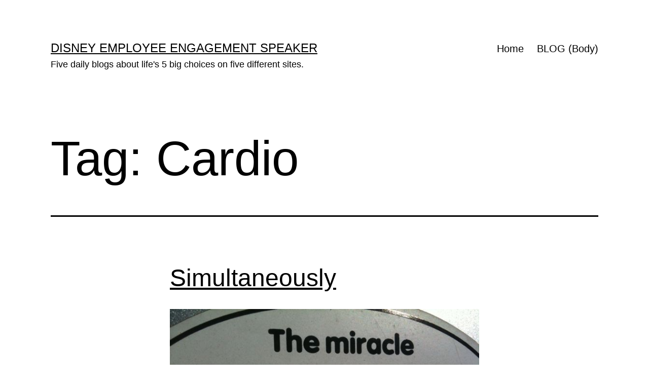

--- FILE ---
content_type: text/html; charset=UTF-8
request_url: https://lane8.org/tag/cardio/
body_size: 12376
content:
<!doctype html>
<html lang="en-US" >
<head>
	<meta charset="UTF-8" />
	<meta name="viewport" content="width=device-width, initial-scale=1.0" />
	<title>Cardio &#8211; Disney Employee Engagement Speaker</title>
<meta name='robots' content='max-image-preview:large' />
	<style>img:is([sizes="auto" i], [sizes^="auto," i]) { contain-intrinsic-size: 3000px 1500px }</style>
	<link rel="alternate" type="application/rss+xml" title="Disney Employee Engagement Speaker &raquo; Feed" href="https://lane8.org/feed/" />
<link rel="alternate" type="application/rss+xml" title="Disney Employee Engagement Speaker &raquo; Comments Feed" href="https://lane8.org/comments/feed/" />
<link rel="alternate" type="application/rss+xml" title="Disney Employee Engagement Speaker &raquo; Cardio Tag Feed" href="https://lane8.org/tag/cardio/feed/" />
<script>
window._wpemojiSettings = {"baseUrl":"https:\/\/s.w.org\/images\/core\/emoji\/16.0.1\/72x72\/","ext":".png","svgUrl":"https:\/\/s.w.org\/images\/core\/emoji\/16.0.1\/svg\/","svgExt":".svg","source":{"concatemoji":"https:\/\/lane8.org\/wp-includes\/js\/wp-emoji-release.min.js?ver=6.8.3"}};
/*! This file is auto-generated */
!function(s,n){var o,i,e;function c(e){try{var t={supportTests:e,timestamp:(new Date).valueOf()};sessionStorage.setItem(o,JSON.stringify(t))}catch(e){}}function p(e,t,n){e.clearRect(0,0,e.canvas.width,e.canvas.height),e.fillText(t,0,0);var t=new Uint32Array(e.getImageData(0,0,e.canvas.width,e.canvas.height).data),a=(e.clearRect(0,0,e.canvas.width,e.canvas.height),e.fillText(n,0,0),new Uint32Array(e.getImageData(0,0,e.canvas.width,e.canvas.height).data));return t.every(function(e,t){return e===a[t]})}function u(e,t){e.clearRect(0,0,e.canvas.width,e.canvas.height),e.fillText(t,0,0);for(var n=e.getImageData(16,16,1,1),a=0;a<n.data.length;a++)if(0!==n.data[a])return!1;return!0}function f(e,t,n,a){switch(t){case"flag":return n(e,"\ud83c\udff3\ufe0f\u200d\u26a7\ufe0f","\ud83c\udff3\ufe0f\u200b\u26a7\ufe0f")?!1:!n(e,"\ud83c\udde8\ud83c\uddf6","\ud83c\udde8\u200b\ud83c\uddf6")&&!n(e,"\ud83c\udff4\udb40\udc67\udb40\udc62\udb40\udc65\udb40\udc6e\udb40\udc67\udb40\udc7f","\ud83c\udff4\u200b\udb40\udc67\u200b\udb40\udc62\u200b\udb40\udc65\u200b\udb40\udc6e\u200b\udb40\udc67\u200b\udb40\udc7f");case"emoji":return!a(e,"\ud83e\udedf")}return!1}function g(e,t,n,a){var r="undefined"!=typeof WorkerGlobalScope&&self instanceof WorkerGlobalScope?new OffscreenCanvas(300,150):s.createElement("canvas"),o=r.getContext("2d",{willReadFrequently:!0}),i=(o.textBaseline="top",o.font="600 32px Arial",{});return e.forEach(function(e){i[e]=t(o,e,n,a)}),i}function t(e){var t=s.createElement("script");t.src=e,t.defer=!0,s.head.appendChild(t)}"undefined"!=typeof Promise&&(o="wpEmojiSettingsSupports",i=["flag","emoji"],n.supports={everything:!0,everythingExceptFlag:!0},e=new Promise(function(e){s.addEventListener("DOMContentLoaded",e,{once:!0})}),new Promise(function(t){var n=function(){try{var e=JSON.parse(sessionStorage.getItem(o));if("object"==typeof e&&"number"==typeof e.timestamp&&(new Date).valueOf()<e.timestamp+604800&&"object"==typeof e.supportTests)return e.supportTests}catch(e){}return null}();if(!n){if("undefined"!=typeof Worker&&"undefined"!=typeof OffscreenCanvas&&"undefined"!=typeof URL&&URL.createObjectURL&&"undefined"!=typeof Blob)try{var e="postMessage("+g.toString()+"("+[JSON.stringify(i),f.toString(),p.toString(),u.toString()].join(",")+"));",a=new Blob([e],{type:"text/javascript"}),r=new Worker(URL.createObjectURL(a),{name:"wpTestEmojiSupports"});return void(r.onmessage=function(e){c(n=e.data),r.terminate(),t(n)})}catch(e){}c(n=g(i,f,p,u))}t(n)}).then(function(e){for(var t in e)n.supports[t]=e[t],n.supports.everything=n.supports.everything&&n.supports[t],"flag"!==t&&(n.supports.everythingExceptFlag=n.supports.everythingExceptFlag&&n.supports[t]);n.supports.everythingExceptFlag=n.supports.everythingExceptFlag&&!n.supports.flag,n.DOMReady=!1,n.readyCallback=function(){n.DOMReady=!0}}).then(function(){return e}).then(function(){var e;n.supports.everything||(n.readyCallback(),(e=n.source||{}).concatemoji?t(e.concatemoji):e.wpemoji&&e.twemoji&&(t(e.twemoji),t(e.wpemoji)))}))}((window,document),window._wpemojiSettings);
</script>
<style id='wp-emoji-styles-inline-css'>

	img.wp-smiley, img.emoji {
		display: inline !important;
		border: none !important;
		box-shadow: none !important;
		height: 1em !important;
		width: 1em !important;
		margin: 0 0.07em !important;
		vertical-align: -0.1em !important;
		background: none !important;
		padding: 0 !important;
	}
</style>
<link rel='stylesheet' id='wp-block-library-css' href='https://lane8.org/wp-includes/css/dist/block-library/style.min.css?ver=6.8.3' media='all' />
<style id='wp-block-library-theme-inline-css'>
.wp-block-audio :where(figcaption){color:#555;font-size:13px;text-align:center}.is-dark-theme .wp-block-audio :where(figcaption){color:#ffffffa6}.wp-block-audio{margin:0 0 1em}.wp-block-code{border:1px solid #ccc;border-radius:4px;font-family:Menlo,Consolas,monaco,monospace;padding:.8em 1em}.wp-block-embed :where(figcaption){color:#555;font-size:13px;text-align:center}.is-dark-theme .wp-block-embed :where(figcaption){color:#ffffffa6}.wp-block-embed{margin:0 0 1em}.blocks-gallery-caption{color:#555;font-size:13px;text-align:center}.is-dark-theme .blocks-gallery-caption{color:#ffffffa6}:root :where(.wp-block-image figcaption){color:#555;font-size:13px;text-align:center}.is-dark-theme :root :where(.wp-block-image figcaption){color:#ffffffa6}.wp-block-image{margin:0 0 1em}.wp-block-pullquote{border-bottom:4px solid;border-top:4px solid;color:currentColor;margin-bottom:1.75em}.wp-block-pullquote cite,.wp-block-pullquote footer,.wp-block-pullquote__citation{color:currentColor;font-size:.8125em;font-style:normal;text-transform:uppercase}.wp-block-quote{border-left:.25em solid;margin:0 0 1.75em;padding-left:1em}.wp-block-quote cite,.wp-block-quote footer{color:currentColor;font-size:.8125em;font-style:normal;position:relative}.wp-block-quote:where(.has-text-align-right){border-left:none;border-right:.25em solid;padding-left:0;padding-right:1em}.wp-block-quote:where(.has-text-align-center){border:none;padding-left:0}.wp-block-quote.is-large,.wp-block-quote.is-style-large,.wp-block-quote:where(.is-style-plain){border:none}.wp-block-search .wp-block-search__label{font-weight:700}.wp-block-search__button{border:1px solid #ccc;padding:.375em .625em}:where(.wp-block-group.has-background){padding:1.25em 2.375em}.wp-block-separator.has-css-opacity{opacity:.4}.wp-block-separator{border:none;border-bottom:2px solid;margin-left:auto;margin-right:auto}.wp-block-separator.has-alpha-channel-opacity{opacity:1}.wp-block-separator:not(.is-style-wide):not(.is-style-dots){width:100px}.wp-block-separator.has-background:not(.is-style-dots){border-bottom:none;height:1px}.wp-block-separator.has-background:not(.is-style-wide):not(.is-style-dots){height:2px}.wp-block-table{margin:0 0 1em}.wp-block-table td,.wp-block-table th{word-break:normal}.wp-block-table :where(figcaption){color:#555;font-size:13px;text-align:center}.is-dark-theme .wp-block-table :where(figcaption){color:#ffffffa6}.wp-block-video :where(figcaption){color:#555;font-size:13px;text-align:center}.is-dark-theme .wp-block-video :where(figcaption){color:#ffffffa6}.wp-block-video{margin:0 0 1em}:root :where(.wp-block-template-part.has-background){margin-bottom:0;margin-top:0;padding:1.25em 2.375em}
</style>
<style id='classic-theme-styles-inline-css'>
/*! This file is auto-generated */
.wp-block-button__link{color:#fff;background-color:#32373c;border-radius:9999px;box-shadow:none;text-decoration:none;padding:calc(.667em + 2px) calc(1.333em + 2px);font-size:1.125em}.wp-block-file__button{background:#32373c;color:#fff;text-decoration:none}
</style>
<link rel='stylesheet' id='twenty-twenty-one-custom-color-overrides-css' href='https://lane8.org/wp-content/themes/twentytwentyone/assets/css/custom-color-overrides.css?ver=2.7' media='all' />
<style id='twenty-twenty-one-custom-color-overrides-inline-css'>
:root .editor-styles-wrapper{--global--color-background: #ffffff;--global--color-primary: #000;--global--color-secondary: #000;--button--color-background: #000;--button--color-text-hover: #000;}
</style>
<style id='global-styles-inline-css'>
:root{--wp--preset--aspect-ratio--square: 1;--wp--preset--aspect-ratio--4-3: 4/3;--wp--preset--aspect-ratio--3-4: 3/4;--wp--preset--aspect-ratio--3-2: 3/2;--wp--preset--aspect-ratio--2-3: 2/3;--wp--preset--aspect-ratio--16-9: 16/9;--wp--preset--aspect-ratio--9-16: 9/16;--wp--preset--color--black: #000000;--wp--preset--color--cyan-bluish-gray: #abb8c3;--wp--preset--color--white: #FFFFFF;--wp--preset--color--pale-pink: #f78da7;--wp--preset--color--vivid-red: #cf2e2e;--wp--preset--color--luminous-vivid-orange: #ff6900;--wp--preset--color--luminous-vivid-amber: #fcb900;--wp--preset--color--light-green-cyan: #7bdcb5;--wp--preset--color--vivid-green-cyan: #00d084;--wp--preset--color--pale-cyan-blue: #8ed1fc;--wp--preset--color--vivid-cyan-blue: #0693e3;--wp--preset--color--vivid-purple: #9b51e0;--wp--preset--color--dark-gray: #28303D;--wp--preset--color--gray: #39414D;--wp--preset--color--green: #D1E4DD;--wp--preset--color--blue: #D1DFE4;--wp--preset--color--purple: #D1D1E4;--wp--preset--color--red: #E4D1D1;--wp--preset--color--orange: #E4DAD1;--wp--preset--color--yellow: #EEEADD;--wp--preset--gradient--vivid-cyan-blue-to-vivid-purple: linear-gradient(135deg,rgba(6,147,227,1) 0%,rgb(155,81,224) 100%);--wp--preset--gradient--light-green-cyan-to-vivid-green-cyan: linear-gradient(135deg,rgb(122,220,180) 0%,rgb(0,208,130) 100%);--wp--preset--gradient--luminous-vivid-amber-to-luminous-vivid-orange: linear-gradient(135deg,rgba(252,185,0,1) 0%,rgba(255,105,0,1) 100%);--wp--preset--gradient--luminous-vivid-orange-to-vivid-red: linear-gradient(135deg,rgba(255,105,0,1) 0%,rgb(207,46,46) 100%);--wp--preset--gradient--very-light-gray-to-cyan-bluish-gray: linear-gradient(135deg,rgb(238,238,238) 0%,rgb(169,184,195) 100%);--wp--preset--gradient--cool-to-warm-spectrum: linear-gradient(135deg,rgb(74,234,220) 0%,rgb(151,120,209) 20%,rgb(207,42,186) 40%,rgb(238,44,130) 60%,rgb(251,105,98) 80%,rgb(254,248,76) 100%);--wp--preset--gradient--blush-light-purple: linear-gradient(135deg,rgb(255,206,236) 0%,rgb(152,150,240) 100%);--wp--preset--gradient--blush-bordeaux: linear-gradient(135deg,rgb(254,205,165) 0%,rgb(254,45,45) 50%,rgb(107,0,62) 100%);--wp--preset--gradient--luminous-dusk: linear-gradient(135deg,rgb(255,203,112) 0%,rgb(199,81,192) 50%,rgb(65,88,208) 100%);--wp--preset--gradient--pale-ocean: linear-gradient(135deg,rgb(255,245,203) 0%,rgb(182,227,212) 50%,rgb(51,167,181) 100%);--wp--preset--gradient--electric-grass: linear-gradient(135deg,rgb(202,248,128) 0%,rgb(113,206,126) 100%);--wp--preset--gradient--midnight: linear-gradient(135deg,rgb(2,3,129) 0%,rgb(40,116,252) 100%);--wp--preset--gradient--purple-to-yellow: linear-gradient(160deg, #D1D1E4 0%, #EEEADD 100%);--wp--preset--gradient--yellow-to-purple: linear-gradient(160deg, #EEEADD 0%, #D1D1E4 100%);--wp--preset--gradient--green-to-yellow: linear-gradient(160deg, #D1E4DD 0%, #EEEADD 100%);--wp--preset--gradient--yellow-to-green: linear-gradient(160deg, #EEEADD 0%, #D1E4DD 100%);--wp--preset--gradient--red-to-yellow: linear-gradient(160deg, #E4D1D1 0%, #EEEADD 100%);--wp--preset--gradient--yellow-to-red: linear-gradient(160deg, #EEEADD 0%, #E4D1D1 100%);--wp--preset--gradient--purple-to-red: linear-gradient(160deg, #D1D1E4 0%, #E4D1D1 100%);--wp--preset--gradient--red-to-purple: linear-gradient(160deg, #E4D1D1 0%, #D1D1E4 100%);--wp--preset--font-size--small: 18px;--wp--preset--font-size--medium: 20px;--wp--preset--font-size--large: 24px;--wp--preset--font-size--x-large: 42px;--wp--preset--font-size--extra-small: 16px;--wp--preset--font-size--normal: 20px;--wp--preset--font-size--extra-large: 40px;--wp--preset--font-size--huge: 96px;--wp--preset--font-size--gigantic: 144px;--wp--preset--spacing--20: 0.44rem;--wp--preset--spacing--30: 0.67rem;--wp--preset--spacing--40: 1rem;--wp--preset--spacing--50: 1.5rem;--wp--preset--spacing--60: 2.25rem;--wp--preset--spacing--70: 3.38rem;--wp--preset--spacing--80: 5.06rem;--wp--preset--shadow--natural: 6px 6px 9px rgba(0, 0, 0, 0.2);--wp--preset--shadow--deep: 12px 12px 50px rgba(0, 0, 0, 0.4);--wp--preset--shadow--sharp: 6px 6px 0px rgba(0, 0, 0, 0.2);--wp--preset--shadow--outlined: 6px 6px 0px -3px rgba(255, 255, 255, 1), 6px 6px rgba(0, 0, 0, 1);--wp--preset--shadow--crisp: 6px 6px 0px rgba(0, 0, 0, 1);}:where(.is-layout-flex){gap: 0.5em;}:where(.is-layout-grid){gap: 0.5em;}body .is-layout-flex{display: flex;}.is-layout-flex{flex-wrap: wrap;align-items: center;}.is-layout-flex > :is(*, div){margin: 0;}body .is-layout-grid{display: grid;}.is-layout-grid > :is(*, div){margin: 0;}:where(.wp-block-columns.is-layout-flex){gap: 2em;}:where(.wp-block-columns.is-layout-grid){gap: 2em;}:where(.wp-block-post-template.is-layout-flex){gap: 1.25em;}:where(.wp-block-post-template.is-layout-grid){gap: 1.25em;}.has-black-color{color: var(--wp--preset--color--black) !important;}.has-cyan-bluish-gray-color{color: var(--wp--preset--color--cyan-bluish-gray) !important;}.has-white-color{color: var(--wp--preset--color--white) !important;}.has-pale-pink-color{color: var(--wp--preset--color--pale-pink) !important;}.has-vivid-red-color{color: var(--wp--preset--color--vivid-red) !important;}.has-luminous-vivid-orange-color{color: var(--wp--preset--color--luminous-vivid-orange) !important;}.has-luminous-vivid-amber-color{color: var(--wp--preset--color--luminous-vivid-amber) !important;}.has-light-green-cyan-color{color: var(--wp--preset--color--light-green-cyan) !important;}.has-vivid-green-cyan-color{color: var(--wp--preset--color--vivid-green-cyan) !important;}.has-pale-cyan-blue-color{color: var(--wp--preset--color--pale-cyan-blue) !important;}.has-vivid-cyan-blue-color{color: var(--wp--preset--color--vivid-cyan-blue) !important;}.has-vivid-purple-color{color: var(--wp--preset--color--vivid-purple) !important;}.has-black-background-color{background-color: var(--wp--preset--color--black) !important;}.has-cyan-bluish-gray-background-color{background-color: var(--wp--preset--color--cyan-bluish-gray) !important;}.has-white-background-color{background-color: var(--wp--preset--color--white) !important;}.has-pale-pink-background-color{background-color: var(--wp--preset--color--pale-pink) !important;}.has-vivid-red-background-color{background-color: var(--wp--preset--color--vivid-red) !important;}.has-luminous-vivid-orange-background-color{background-color: var(--wp--preset--color--luminous-vivid-orange) !important;}.has-luminous-vivid-amber-background-color{background-color: var(--wp--preset--color--luminous-vivid-amber) !important;}.has-light-green-cyan-background-color{background-color: var(--wp--preset--color--light-green-cyan) !important;}.has-vivid-green-cyan-background-color{background-color: var(--wp--preset--color--vivid-green-cyan) !important;}.has-pale-cyan-blue-background-color{background-color: var(--wp--preset--color--pale-cyan-blue) !important;}.has-vivid-cyan-blue-background-color{background-color: var(--wp--preset--color--vivid-cyan-blue) !important;}.has-vivid-purple-background-color{background-color: var(--wp--preset--color--vivid-purple) !important;}.has-black-border-color{border-color: var(--wp--preset--color--black) !important;}.has-cyan-bluish-gray-border-color{border-color: var(--wp--preset--color--cyan-bluish-gray) !important;}.has-white-border-color{border-color: var(--wp--preset--color--white) !important;}.has-pale-pink-border-color{border-color: var(--wp--preset--color--pale-pink) !important;}.has-vivid-red-border-color{border-color: var(--wp--preset--color--vivid-red) !important;}.has-luminous-vivid-orange-border-color{border-color: var(--wp--preset--color--luminous-vivid-orange) !important;}.has-luminous-vivid-amber-border-color{border-color: var(--wp--preset--color--luminous-vivid-amber) !important;}.has-light-green-cyan-border-color{border-color: var(--wp--preset--color--light-green-cyan) !important;}.has-vivid-green-cyan-border-color{border-color: var(--wp--preset--color--vivid-green-cyan) !important;}.has-pale-cyan-blue-border-color{border-color: var(--wp--preset--color--pale-cyan-blue) !important;}.has-vivid-cyan-blue-border-color{border-color: var(--wp--preset--color--vivid-cyan-blue) !important;}.has-vivid-purple-border-color{border-color: var(--wp--preset--color--vivid-purple) !important;}.has-vivid-cyan-blue-to-vivid-purple-gradient-background{background: var(--wp--preset--gradient--vivid-cyan-blue-to-vivid-purple) !important;}.has-light-green-cyan-to-vivid-green-cyan-gradient-background{background: var(--wp--preset--gradient--light-green-cyan-to-vivid-green-cyan) !important;}.has-luminous-vivid-amber-to-luminous-vivid-orange-gradient-background{background: var(--wp--preset--gradient--luminous-vivid-amber-to-luminous-vivid-orange) !important;}.has-luminous-vivid-orange-to-vivid-red-gradient-background{background: var(--wp--preset--gradient--luminous-vivid-orange-to-vivid-red) !important;}.has-very-light-gray-to-cyan-bluish-gray-gradient-background{background: var(--wp--preset--gradient--very-light-gray-to-cyan-bluish-gray) !important;}.has-cool-to-warm-spectrum-gradient-background{background: var(--wp--preset--gradient--cool-to-warm-spectrum) !important;}.has-blush-light-purple-gradient-background{background: var(--wp--preset--gradient--blush-light-purple) !important;}.has-blush-bordeaux-gradient-background{background: var(--wp--preset--gradient--blush-bordeaux) !important;}.has-luminous-dusk-gradient-background{background: var(--wp--preset--gradient--luminous-dusk) !important;}.has-pale-ocean-gradient-background{background: var(--wp--preset--gradient--pale-ocean) !important;}.has-electric-grass-gradient-background{background: var(--wp--preset--gradient--electric-grass) !important;}.has-midnight-gradient-background{background: var(--wp--preset--gradient--midnight) !important;}.has-small-font-size{font-size: var(--wp--preset--font-size--small) !important;}.has-medium-font-size{font-size: var(--wp--preset--font-size--medium) !important;}.has-large-font-size{font-size: var(--wp--preset--font-size--large) !important;}.has-x-large-font-size{font-size: var(--wp--preset--font-size--x-large) !important;}
:where(.wp-block-post-template.is-layout-flex){gap: 1.25em;}:where(.wp-block-post-template.is-layout-grid){gap: 1.25em;}
:where(.wp-block-columns.is-layout-flex){gap: 2em;}:where(.wp-block-columns.is-layout-grid){gap: 2em;}
:root :where(.wp-block-pullquote){font-size: 1.5em;line-height: 1.6;}
</style>
<link rel='stylesheet' id='wp-components-css' href='https://lane8.org/wp-includes/css/dist/components/style.min.css?ver=6.8.3' media='all' />
<link rel='stylesheet' id='godaddy-styles-css' href='https://lane8.org/wp-content/mu-plugins/vendor/wpex/godaddy-launch/includes/Dependencies/GoDaddy/Styles/build/latest.css?ver=2.0.2' media='all' />
<link rel='stylesheet' id='twenty-twenty-one-style-css' href='https://lane8.org/wp-content/themes/twentytwentyone/style.css?ver=2.7' media='all' />
<style id='twenty-twenty-one-style-inline-css'>
:root{--global--color-background: #ffffff;--global--color-primary: #000;--global--color-secondary: #000;--button--color-background: #000;--button--color-text-hover: #000;}
</style>
<link rel='stylesheet' id='twenty-twenty-one-print-style-css' href='https://lane8.org/wp-content/themes/twentytwentyone/assets/css/print.css?ver=2.7' media='print' />
<script id="twenty-twenty-one-ie11-polyfills-js-after">
( Element.prototype.matches && Element.prototype.closest && window.NodeList && NodeList.prototype.forEach ) || document.write( '<script src="https://lane8.org/wp-content/themes/twentytwentyone/assets/js/polyfills.js?ver=2.7"></scr' + 'ipt>' );
</script>
<script src="https://lane8.org/wp-content/themes/twentytwentyone/assets/js/primary-navigation.js?ver=2.7" id="twenty-twenty-one-primary-navigation-script-js" defer data-wp-strategy="defer"></script>
<link rel="https://api.w.org/" href="https://lane8.org/wp-json/" /><link rel="alternate" title="JSON" type="application/json" href="https://lane8.org/wp-json/wp/v2/tags/893" /><link rel="EditURI" type="application/rsd+xml" title="RSD" href="https://lane8.org/xmlrpc.php?rsd" />
<meta name="generator" content="WordPress 6.8.3" />
<style id="custom-background-css">
body.custom-background { background-color: #ffffff; }
</style>
	<link rel="icon" href="https://lane8.org/wp-content/uploads/2020/02/jeffnoel-icon-150x150.gif" sizes="32x32" />
<link rel="icon" href="https://lane8.org/wp-content/uploads/2020/02/jeffnoel-icon-300x300.gif" sizes="192x192" />
<link rel="apple-touch-icon" href="https://lane8.org/wp-content/uploads/2020/02/jeffnoel-icon-300x300.gif" />
<meta name="msapplication-TileImage" content="https://lane8.org/wp-content/uploads/2020/02/jeffnoel-icon-300x300.gif" />
</head>

<body class="archive tag tag-cardio tag-893 custom-background wp-embed-responsive wp-theme-twentytwentyone is-light-theme has-background-white no-js hfeed has-main-navigation">
<div id="page" class="site">
	<a class="skip-link screen-reader-text" href="#content">
		Skip to content	</a>

	
<header id="masthead" class="site-header has-title-and-tagline has-menu">

	

<div class="site-branding">

	
						<p class="site-title"><a href="https://lane8.org/" rel="home">Disney Employee Engagement Speaker</a></p>
			
			<p class="site-description">
			Five daily blogs about life&#039;s 5 big choices on five different sites.		</p>
	</div><!-- .site-branding -->
	
	<nav id="site-navigation" class="primary-navigation" aria-label="Primary menu">
		<div class="menu-button-container">
			<button id="primary-mobile-menu" class="button" aria-controls="primary-menu-list" aria-expanded="false">
				<span class="dropdown-icon open">Menu					<svg class="svg-icon" width="24" height="24" aria-hidden="true" role="img" focusable="false" viewBox="0 0 24 24" fill="none" xmlns="http://www.w3.org/2000/svg"><path fill-rule="evenodd" clip-rule="evenodd" d="M4.5 6H19.5V7.5H4.5V6ZM4.5 12H19.5V13.5H4.5V12ZM19.5 18H4.5V19.5H19.5V18Z" fill="currentColor"/></svg>				</span>
				<span class="dropdown-icon close">Close					<svg class="svg-icon" width="24" height="24" aria-hidden="true" role="img" focusable="false" viewBox="0 0 24 24" fill="none" xmlns="http://www.w3.org/2000/svg"><path fill-rule="evenodd" clip-rule="evenodd" d="M12 10.9394L5.53033 4.46973L4.46967 5.53039L10.9393 12.0001L4.46967 18.4697L5.53033 19.5304L12 13.0607L18.4697 19.5304L19.5303 18.4697L13.0607 12.0001L19.5303 5.53039L18.4697 4.46973L12 10.9394Z" fill="currentColor"/></svg>				</span>
			</button><!-- #primary-mobile-menu -->
		</div><!-- .menu-button-container -->
		<div class="primary-menu-container"><ul id="primary-menu-list" class="menu-wrapper"><li id="menu-item-16055" class="menu-item menu-item-type-post_type menu-item-object-page menu-item-home menu-item-16055"><a href="https://lane8.org/">Home</a></li>
<li id="menu-item-16054" class="menu-item menu-item-type-post_type menu-item-object-page current_page_parent menu-item-16054"><a href="https://lane8.org/blog/">BLOG (Body)</a></li>
</ul></div>	</nav><!-- #site-navigation -->
	
</header><!-- #masthead -->

	<div id="content" class="site-content">
		<div id="primary" class="content-area">
			<main id="main" class="site-main">


	<header class="page-header alignwide">
		<h1 class="page-title">Tag: <span>Cardio</span></h1>			</header><!-- .page-header -->

					
<article id="post-8582" class="post-8582 post type-post status-publish format-standard hentry category-health-is-wealth tag-cardio tag-doctors-orders tag-exercise tag-running tag-simulatneously tag-strength-training entry">
	<header class="entry-header">
					<h2 class="entry-title default-max-width"><a href="https://lane8.org/leaving-a-trail-for-our-son/health-is-wealth/simultaneously/">Simultaneously</a></h2>		
			</header><!-- .entry-header -->

	<div class="entry-content">
		<p><a href="https://lane8.org/wp-content/uploads/2011/04/07.11.1009.jpg"><img fetchpriority="high" decoding="async" class="alignnone size-full wp-image-8797" title="07.11.1009" src="https://lane8.org/wp-content/uploads/2011/04/07.11.1009.jpg" alt="" width="640" height="480" srcset="https://lane8.org/wp-content/uploads/2011/04/07.11.1009.jpg 640w, https://lane8.org/wp-content/uploads/2011/04/07.11.1009-300x225.jpg 300w" sizes="(max-width: 640px) 100vw, 640px" /></a></p>
<p>Simultaneously, and in concert with the push-up challenge for strength, the doctor recommended cardio-training: running, walking, swimming, biking, etc.</p>
<p>I chose running, having competed in Track &amp; Field in Junior &amp; Senior High School, and a couple years of college &#8211; it seemed logical.</p>
<p>There&#8217;s a second post to todays story &#8211; just scroll down.</p>
	</div><!-- .entry-content -->

	<footer class="entry-footer default-max-width">
		<span class="posted-on">Published <time class="entry-date published updated" datetime="2011-04-12T05:20:11-04:00">April 12, 2011</time></span><div class="post-taxonomies"><span class="cat-links">Categorized as <a href="https://lane8.org/category/leaving-a-trail-for-our-son/health-is-wealth/" rel="category tag">Health Is Wealth</a> </span><span class="tags-links">Tagged <a href="https://lane8.org/tag/cardio/" rel="tag">Cardio</a>, <a href="https://lane8.org/tag/doctors-orders/" rel="tag">Doctor's Orders</a>, <a href="https://lane8.org/tag/exercise/" rel="tag">Exercise</a>, <a href="https://lane8.org/tag/running/" rel="tag">Running</a>, <a href="https://lane8.org/tag/simulatneously/" rel="tag">Simulatneously</a>, <a href="https://lane8.org/tag/strength-training/" rel="tag">Strength Training</a></span></div>	</footer><!-- .entry-footer -->
</article><!-- #post-8582 -->
					
<article id="post-3666" class="post-3666 post type-post status-publish format-standard hentry category-uncategorized tag-blood-pressure tag-body tag-cardio tag-central-florida tag-diet tag-exercise tag-fire tag-fitness-blogs tag-five-blogs tag-five-daily-blogs tag-health-blogs tag-health-metrics tag-hospital tag-jeff-noel tag-keynote-speakers tag-lane-8 tag-mens tag-motivation tag-publix tag-resting-heart-rate tag-testing-machines tag-walmart tag-workouts entry">
	<header class="entry-header">
					<h2 class="entry-title default-max-width"><a href="https://lane8.org/uncategorized/blood-pressure-tests/">Blood Pressure Tests</a></h2>		
			</header><!-- .entry-header -->

	<div class="entry-content">
		<figure id="attachment_3671" aria-describedby="caption-attachment-3671" style="width: 300px" class="wp-caption alignnone"><img decoding="async" class="size-medium wp-image-3671" title="Just Do It" src="https://lane8.org/wp-content/uploads/2010/02/02.05.10.11-300x225.jpg" alt="Just Do It" width="300" height="225" srcset="https://lane8.org/wp-content/uploads/2010/02/02.05.10.11-300x225.jpg 300w, https://lane8.org/wp-content/uploads/2010/02/02.05.10.11.jpg 640w" sizes="(max-width: 300px) 100vw, 300px" /><figcaption id="caption-attachment-3671" class="wp-caption-text">Just Do It</figcaption></figure>
<p>Do you know your blood pressure? And do you know your resting heart rate?  How often do you check?  Do you know how and why you have the numbers you do?</p>
<p>Also known as a no-brainer, putting it off and being afraid to know are not good. I check it virtually every time I&#8217;m in a Wal-Mart or Publix Grocery Store, for free, at one of those testing stations.</p>
<p>What would happen to your results if you walked five days each week, fitting in 15-30 minutes (or more) each time? And what would happen if you did that for five years in a row?</p>
<p>Last night&#8217;s results at Wal-Mart:</p>
<figure id="attachment_3674" aria-describedby="caption-attachment-3674" style="width: 300px" class="wp-caption alignnone"><img decoding="async" class="size-medium wp-image-3674" title="Show Me The Money" src="https://lane8.org/wp-content/uploads/2010/02/02.05.106-300x225.jpg" alt="Show Me The Money" width="300" height="225" srcset="https://lane8.org/wp-content/uploads/2010/02/02.05.106-300x225.jpg 300w, https://lane8.org/wp-content/uploads/2010/02/02.05.106.jpg 640w" sizes="(max-width: 300px) 100vw, 300px" /><figcaption id="caption-attachment-3674" class="wp-caption-text">Show Me The Money</figcaption></figure>
	</div><!-- .entry-content -->

	<footer class="entry-footer default-max-width">
		<span class="posted-on">Published <time class="entry-date published updated" datetime="2010-02-05T06:26:41-05:00">February 5, 2010</time></span><div class="post-taxonomies"><span class="cat-links">Categorized as <a href="https://lane8.org/category/uncategorized/" rel="category tag">Uncategorized</a> </span><span class="tags-links">Tagged <a href="https://lane8.org/tag/blood-pressure/" rel="tag">Blood Pressure</a>, <a href="https://lane8.org/tag/body/" rel="tag">Body</a>, <a href="https://lane8.org/tag/cardio/" rel="tag">Cardio</a>, <a href="https://lane8.org/tag/central-florida/" rel="tag">Central Florida</a>, <a href="https://lane8.org/tag/diet/" rel="tag">Diet</a>, <a href="https://lane8.org/tag/exercise/" rel="tag">Exercise</a>, <a href="https://lane8.org/tag/fire/" rel="tag">Fire</a>, <a href="https://lane8.org/tag/fitness-blogs/" rel="tag">Fitness Blogs</a>, <a href="https://lane8.org/tag/five-blogs/" rel="tag">Five Blogs</a>, <a href="https://lane8.org/tag/five-daily-blogs/" rel="tag">Five Daily Blogs</a>, <a href="https://lane8.org/tag/health-blogs/" rel="tag">Health Blogs</a>, <a href="https://lane8.org/tag/health-metrics/" rel="tag">Health Metrics</a>, <a href="https://lane8.org/tag/hospital/" rel="tag">Hospital</a>, <a href="https://lane8.org/tag/jeff-noel/" rel="tag">jeff noel</a>, <a href="https://lane8.org/tag/keynote-speakers/" rel="tag">Keynote Speakers</a>, <a href="https://lane8.org/tag/lane-8/" rel="tag">Lane 8</a>, <a href="https://lane8.org/tag/mens/" rel="tag">Mens</a>, <a href="https://lane8.org/tag/motivation/" rel="tag">motivation</a>, <a href="https://lane8.org/tag/publix/" rel="tag">Publix</a>, <a href="https://lane8.org/tag/resting-heart-rate/" rel="tag">Resting Heart Rate</a>, <a href="https://lane8.org/tag/testing-machines/" rel="tag">Testing Machines</a>, <a href="https://lane8.org/tag/walmart/" rel="tag">Walmart</a>, <a href="https://lane8.org/tag/workouts/" rel="tag">Workouts</a></span></div>	</footer><!-- .entry-footer -->
</article><!-- #post-3666 -->
					
<article id="post-3656" class="post-3656 post type-post status-publish format-standard hentry category-uncategorized tag-cardio tag-central-florida tag-diet tag-dr-phillips tag-exercise tag-fitness tag-five-blogs tag-five-daily-blogs tag-florida tag-get-in-shape tag-golds-gym tag-health-blogs tag-health-goals tag-inspire tag-lane-8 tag-lift tag-lose-weight tag-orlando tag-personal-trainer tag-spin tag-strength tag-stretch tag-the-best tag-tips tag-tricks tag-wellness-expert tag-workout entry">
	<header class="entry-header">
					<h2 class="entry-title default-max-width"><a href="https://lane8.org/uncategorized/golds-gym-and-lane-8/">Gold&#8217;s Gym and Lane 8</a></h2>		
			</header><!-- .entry-header -->

	<div class="entry-content">
		<figure id="attachment_3659" aria-describedby="caption-attachment-3659" style="width: 300px" class="wp-caption alignnone"><img loading="lazy" decoding="async" class="size-medium wp-image-3659" title="USA Team Jersey...Priceless" src="https://lane8.org/wp-content/uploads/2010/02/Finland-set-112-300x225.jpg" alt="USA Team Jersey...Priceless" width="300" height="225" srcset="https://lane8.org/wp-content/uploads/2010/02/Finland-set-112-300x225.jpg 300w, https://lane8.org/wp-content/uploads/2010/02/Finland-set-112.jpg 640w" sizes="auto, (max-width: 300px) 100vw, 300px" /><figcaption id="caption-attachment-3659" class="wp-caption-text">USA Team Jersey...Priceless</figcaption></figure>
<p>Last night at Gold&#8217;s Gym Orlando in the Dr Phillips area, I meet Pleasant Lewis, the owner of several Central Florida Gold&#8217;s Gym facilities.</p>
<p>As a 50-year old, I struggle like everyone else, to find time and motivation to exercise.</p>
<p>This is one of life&#8217;s big truths.  We all are given the same amount of time. Successful people figure it out, plan for set backs, never give up and they find a million ways to motivate themselves.</p>
<p>And sometimes, if not more often, the thought of, <strong><em>&#8220;Is this worth it?&#8221;, </em><span style="font-weight: normal;">enters their mind.</span></strong></p>
<p>Gold&#8217;s Gym, Lifestyle Litness, Bally&#8217;s, YMCA&#8217;s, all struggle too &#8211; with finding a way to <strong><em>inspire</em></strong> people to make a lifetime commitment of healthy living.</p>
<p>I proposed to Pleasant that I could help.  We&#8217;ll see if &#8220;Goliath&#8221; has any interest in &#8220;David&#8221;.</p>
<p>Gym owners have the same challenge as their customers &#8211; finding time to do the important things that make a difference.</p>
	</div><!-- .entry-content -->

	<footer class="entry-footer default-max-width">
		<span class="posted-on">Published <time class="entry-date published updated" datetime="2010-02-04T05:49:32-05:00">February 4, 2010</time></span><div class="post-taxonomies"><span class="cat-links">Categorized as <a href="https://lane8.org/category/uncategorized/" rel="category tag">Uncategorized</a> </span><span class="tags-links">Tagged <a href="https://lane8.org/tag/cardio/" rel="tag">Cardio</a>, <a href="https://lane8.org/tag/central-florida/" rel="tag">Central Florida</a>, <a href="https://lane8.org/tag/diet/" rel="tag">Diet</a>, <a href="https://lane8.org/tag/dr-phillips/" rel="tag">Dr phillips</a>, <a href="https://lane8.org/tag/exercise/" rel="tag">Exercise</a>, <a href="https://lane8.org/tag/fitness/" rel="tag">Fitness</a>, <a href="https://lane8.org/tag/five-blogs/" rel="tag">Five Blogs</a>, <a href="https://lane8.org/tag/five-daily-blogs/" rel="tag">Five Daily Blogs</a>, <a href="https://lane8.org/tag/florida/" rel="tag">Florida</a>, <a href="https://lane8.org/tag/get-in-shape/" rel="tag">Get In Shape</a>, <a href="https://lane8.org/tag/golds-gym/" rel="tag">Golds Gym</a>, <a href="https://lane8.org/tag/health-blogs/" rel="tag">Health Blogs</a>, <a href="https://lane8.org/tag/health-goals/" rel="tag">Health Goals</a>, <a href="https://lane8.org/tag/inspire/" rel="tag">Inspire</a>, <a href="https://lane8.org/tag/lane-8/" rel="tag">Lane 8</a>, <a href="https://lane8.org/tag/lift/" rel="tag">Lift</a>, <a href="https://lane8.org/tag/lose-weight/" rel="tag">Lose Weight</a>, <a href="https://lane8.org/tag/orlando/" rel="tag">Orlando</a>, <a href="https://lane8.org/tag/personal-trainer/" rel="tag">Personal Trainer</a>, <a href="https://lane8.org/tag/spin/" rel="tag">Spin</a>, <a href="https://lane8.org/tag/strength/" rel="tag">Strength</a>, <a href="https://lane8.org/tag/stretch/" rel="tag">Stretch</a>, <a href="https://lane8.org/tag/the-best/" rel="tag">The Best</a>, <a href="https://lane8.org/tag/tips/" rel="tag">Tips</a>, <a href="https://lane8.org/tag/tricks/" rel="tag">Tricks</a>, <a href="https://lane8.org/tag/wellness-expert/" rel="tag">Wellness Expert</a>, <a href="https://lane8.org/tag/workout/" rel="tag">Workout</a></span></div>	</footer><!-- .entry-footer -->
</article><!-- #post-3656 -->
					
<article id="post-2713" class="post-2713 post type-post status-publish format-standard hentry category-uncategorized tag-advice tag-ann-landers tag-body tag-cardio tag-columnist tag-exercise tag-fitness tag-flexibility tag-gym tag-health tag-jeff-noel tag-lane-8 tag-opportunities tag-opportunity tag-quotes tag-strength tag-workout entry">
	<header class="entry-header">
					<h2 class="entry-title default-max-width"><a href="https://lane8.org/uncategorized/workout-opportunities-abound/">Workout Ops Abound</a></h2>		
			</header><!-- .entry-header -->

	<div class="entry-content">
		<p><strong><em>&#8220;Opportunities are usually disguised as hard work, so most people don&#8217;t recognize them.&#8221;</em></strong> &#8212; Ann Landers</p>
<p>PS.  Today is one of them.</p>
	</div><!-- .entry-content -->

	<footer class="entry-footer default-max-width">
		<span class="posted-on">Published <time class="entry-date published updated" datetime="2009-11-24T06:30:31-05:00">November 24, 2009</time></span><div class="post-taxonomies"><span class="cat-links">Categorized as <a href="https://lane8.org/category/uncategorized/" rel="category tag">Uncategorized</a> </span><span class="tags-links">Tagged <a href="https://lane8.org/tag/advice/" rel="tag">Advice</a>, <a href="https://lane8.org/tag/ann-landers/" rel="tag">Ann Landers</a>, <a href="https://lane8.org/tag/body/" rel="tag">Body</a>, <a href="https://lane8.org/tag/cardio/" rel="tag">Cardio</a>, <a href="https://lane8.org/tag/columnist/" rel="tag">Columnist</a>, <a href="https://lane8.org/tag/exercise/" rel="tag">Exercise</a>, <a href="https://lane8.org/tag/fitness/" rel="tag">Fitness</a>, <a href="https://lane8.org/tag/flexibility/" rel="tag">Flexibility</a>, <a href="https://lane8.org/tag/gym/" rel="tag">Gym</a>, <a href="https://lane8.org/tag/health/" rel="tag">health</a>, <a href="https://lane8.org/tag/jeff-noel/" rel="tag">jeff noel</a>, <a href="https://lane8.org/tag/lane-8/" rel="tag">Lane 8</a>, <a href="https://lane8.org/tag/opportunities/" rel="tag">Opportunities</a>, <a href="https://lane8.org/tag/opportunity/" rel="tag">Opportunity</a>, <a href="https://lane8.org/tag/quotes/" rel="tag">Quotes</a>, <a href="https://lane8.org/tag/strength/" rel="tag">Strength</a>, <a href="https://lane8.org/tag/workout/" rel="tag">Workout</a></span></div>	</footer><!-- .entry-footer -->
</article><!-- #post-2713 -->
					
<article id="post-2661" class="post-2661 post type-post status-publish format-standard hentry category-uncategorized tag-amazing-grace tag-cardio tag-exercise tag-fitness tag-golds tag-gym tag-health tag-jeff-noel tag-lane-8 tag-motivation tag-running tag-strength tag-training tag-wellness-challenge tag-workout entry">
	<header class="entry-header">
					<h2 class="entry-title default-max-width"><a href="https://lane8.org/uncategorized/amazing-grace-at-the-gym/">Amazing Grace At The Gym?</a></h2>		
			</header><!-- .entry-header -->

	<div class="entry-content">
		<p>Whether or not you go to a gym is inconsequential.  It doesn&#8217;t matter.</p>
<p>Why?</p>
<p>Because who cares where you exercise?  Really.  Who cares?  No one. Maybe you care, but in reality, no one cares.</p>
<p>So what&#8217;s the point then?</p>
<p>Simply this &#8211; if you have the capability to exercise and don&#8217;t, aren&#8217;t you forfeiting one of the most amazing graces ever bestowed on you?</p>
	</div><!-- .entry-content -->

	<footer class="entry-footer default-max-width">
		<span class="posted-on">Published <time class="entry-date published updated" datetime="2009-11-19T08:06:43-05:00">November 19, 2009</time></span><div class="post-taxonomies"><span class="cat-links">Categorized as <a href="https://lane8.org/category/uncategorized/" rel="category tag">Uncategorized</a> </span><span class="tags-links">Tagged <a href="https://lane8.org/tag/amazing-grace/" rel="tag">Amazing Grace</a>, <a href="https://lane8.org/tag/cardio/" rel="tag">Cardio</a>, <a href="https://lane8.org/tag/exercise/" rel="tag">Exercise</a>, <a href="https://lane8.org/tag/fitness/" rel="tag">Fitness</a>, <a href="https://lane8.org/tag/golds/" rel="tag">Golds</a>, <a href="https://lane8.org/tag/gym/" rel="tag">Gym</a>, <a href="https://lane8.org/tag/health/" rel="tag">health</a>, <a href="https://lane8.org/tag/jeff-noel/" rel="tag">jeff noel</a>, <a href="https://lane8.org/tag/lane-8/" rel="tag">Lane 8</a>, <a href="https://lane8.org/tag/motivation/" rel="tag">motivation</a>, <a href="https://lane8.org/tag/running/" rel="tag">Running</a>, <a href="https://lane8.org/tag/strength/" rel="tag">Strength</a>, <a href="https://lane8.org/tag/training/" rel="tag">Training</a>, <a href="https://lane8.org/tag/wellness-challenge/" rel="tag">Wellness Challenge</a>, <a href="https://lane8.org/tag/workout/" rel="tag">Workout</a></span></div>	</footer><!-- .entry-footer -->
</article><!-- #post-2661 -->
	
	

			</main><!-- #main -->
		</div><!-- #primary -->
	</div><!-- #content -->

	
	<aside class="widget-area">
		<section id="search-4" class="widget widget_search"><h2 class="widget-title">BODY (6,300 posts)</h2><form role="search"  method="get" class="search-form" action="https://lane8.org/">
	<label for="search-form-1">Search&hellip;</label>
	<input type="search" id="search-form-1" class="search-field" value="" name="s" />
	<input type="submit" class="search-submit" value="Search" />
</form>
</section><section id="block-2" class="widget widget_block widget_text">
<p><strong>WTF - wow, that's funny:</strong> started writing five daily, differently-themed blogs on April Fool's Day 2009. Haven't missed a single day since. Ever. This one is about our body.</p>
</section><section id="block-4" class="widget widget_block widget_text">
<p><strong>Many kids dream of becoming an Olympian:</strong> Reignited that dream in 2009 and represented Team USA in the M50-54 400 meters.</p>
</section><section id="archives-4" class="widget widget_archive"><h2 class="widget-title">Archives</h2>		<label class="screen-reader-text" for="archives-dropdown-4">Archives</label>
		<select id="archives-dropdown-4" name="archive-dropdown">
			
			<option value="">Select Month</option>
				<option value='https://lane8.org/2026/01/'> January 2026 &nbsp;(26)</option>
	<option value='https://lane8.org/2025/12/'> December 2025 &nbsp;(31)</option>
	<option value='https://lane8.org/2025/11/'> November 2025 &nbsp;(30)</option>
	<option value='https://lane8.org/2025/10/'> October 2025 &nbsp;(31)</option>
	<option value='https://lane8.org/2025/09/'> September 2025 &nbsp;(30)</option>
	<option value='https://lane8.org/2025/08/'> August 2025 &nbsp;(31)</option>
	<option value='https://lane8.org/2025/07/'> July 2025 &nbsp;(31)</option>
	<option value='https://lane8.org/2025/06/'> June 2025 &nbsp;(30)</option>
	<option value='https://lane8.org/2025/05/'> May 2025 &nbsp;(31)</option>
	<option value='https://lane8.org/2025/04/'> April 2025 &nbsp;(30)</option>
	<option value='https://lane8.org/2025/03/'> March 2025 &nbsp;(31)</option>
	<option value='https://lane8.org/2025/02/'> February 2025 &nbsp;(28)</option>
	<option value='https://lane8.org/2025/01/'> January 2025 &nbsp;(31)</option>
	<option value='https://lane8.org/2024/12/'> December 2024 &nbsp;(31)</option>
	<option value='https://lane8.org/2024/11/'> November 2024 &nbsp;(30)</option>
	<option value='https://lane8.org/2024/10/'> October 2024 &nbsp;(31)</option>
	<option value='https://lane8.org/2024/09/'> September 2024 &nbsp;(30)</option>
	<option value='https://lane8.org/2024/08/'> August 2024 &nbsp;(31)</option>
	<option value='https://lane8.org/2024/07/'> July 2024 &nbsp;(31)</option>
	<option value='https://lane8.org/2024/06/'> June 2024 &nbsp;(30)</option>
	<option value='https://lane8.org/2024/05/'> May 2024 &nbsp;(31)</option>
	<option value='https://lane8.org/2024/04/'> April 2024 &nbsp;(30)</option>
	<option value='https://lane8.org/2024/03/'> March 2024 &nbsp;(31)</option>
	<option value='https://lane8.org/2024/02/'> February 2024 &nbsp;(29)</option>
	<option value='https://lane8.org/2024/01/'> January 2024 &nbsp;(31)</option>
	<option value='https://lane8.org/2023/12/'> December 2023 &nbsp;(31)</option>
	<option value='https://lane8.org/2023/11/'> November 2023 &nbsp;(30)</option>
	<option value='https://lane8.org/2023/10/'> October 2023 &nbsp;(31)</option>
	<option value='https://lane8.org/2023/09/'> September 2023 &nbsp;(30)</option>
	<option value='https://lane8.org/2023/08/'> August 2023 &nbsp;(31)</option>
	<option value='https://lane8.org/2023/07/'> July 2023 &nbsp;(31)</option>
	<option value='https://lane8.org/2023/06/'> June 2023 &nbsp;(30)</option>
	<option value='https://lane8.org/2023/05/'> May 2023 &nbsp;(31)</option>
	<option value='https://lane8.org/2023/04/'> April 2023 &nbsp;(30)</option>
	<option value='https://lane8.org/2023/03/'> March 2023 &nbsp;(31)</option>
	<option value='https://lane8.org/2023/02/'> February 2023 &nbsp;(28)</option>
	<option value='https://lane8.org/2023/01/'> January 2023 &nbsp;(31)</option>
	<option value='https://lane8.org/2022/12/'> December 2022 &nbsp;(31)</option>
	<option value='https://lane8.org/2022/11/'> November 2022 &nbsp;(30)</option>
	<option value='https://lane8.org/2022/10/'> October 2022 &nbsp;(31)</option>
	<option value='https://lane8.org/2022/09/'> September 2022 &nbsp;(30)</option>
	<option value='https://lane8.org/2022/08/'> August 2022 &nbsp;(31)</option>
	<option value='https://lane8.org/2022/07/'> July 2022 &nbsp;(31)</option>
	<option value='https://lane8.org/2022/06/'> June 2022 &nbsp;(30)</option>
	<option value='https://lane8.org/2022/05/'> May 2022 &nbsp;(31)</option>
	<option value='https://lane8.org/2022/04/'> April 2022 &nbsp;(30)</option>
	<option value='https://lane8.org/2022/03/'> March 2022 &nbsp;(31)</option>
	<option value='https://lane8.org/2022/02/'> February 2022 &nbsp;(28)</option>
	<option value='https://lane8.org/2022/01/'> January 2022 &nbsp;(31)</option>
	<option value='https://lane8.org/2021/12/'> December 2021 &nbsp;(31)</option>
	<option value='https://lane8.org/2021/11/'> November 2021 &nbsp;(30)</option>
	<option value='https://lane8.org/2021/10/'> October 2021 &nbsp;(31)</option>
	<option value='https://lane8.org/2021/09/'> September 2021 &nbsp;(30)</option>
	<option value='https://lane8.org/2021/08/'> August 2021 &nbsp;(31)</option>
	<option value='https://lane8.org/2021/07/'> July 2021 &nbsp;(31)</option>
	<option value='https://lane8.org/2021/06/'> June 2021 &nbsp;(30)</option>
	<option value='https://lane8.org/2021/05/'> May 2021 &nbsp;(31)</option>
	<option value='https://lane8.org/2021/04/'> April 2021 &nbsp;(30)</option>
	<option value='https://lane8.org/2021/03/'> March 2021 &nbsp;(31)</option>
	<option value='https://lane8.org/2021/02/'> February 2021 &nbsp;(28)</option>
	<option value='https://lane8.org/2021/01/'> January 2021 &nbsp;(31)</option>
	<option value='https://lane8.org/2020/12/'> December 2020 &nbsp;(31)</option>
	<option value='https://lane8.org/2020/11/'> November 2020 &nbsp;(30)</option>
	<option value='https://lane8.org/2020/10/'> October 2020 &nbsp;(31)</option>
	<option value='https://lane8.org/2020/09/'> September 2020 &nbsp;(30)</option>
	<option value='https://lane8.org/2020/08/'> August 2020 &nbsp;(31)</option>
	<option value='https://lane8.org/2020/07/'> July 2020 &nbsp;(31)</option>
	<option value='https://lane8.org/2020/06/'> June 2020 &nbsp;(30)</option>
	<option value='https://lane8.org/2020/05/'> May 2020 &nbsp;(31)</option>
	<option value='https://lane8.org/2020/04/'> April 2020 &nbsp;(30)</option>
	<option value='https://lane8.org/2020/03/'> March 2020 &nbsp;(31)</option>
	<option value='https://lane8.org/2020/02/'> February 2020 &nbsp;(29)</option>
	<option value='https://lane8.org/2020/01/'> January 2020 &nbsp;(31)</option>
	<option value='https://lane8.org/2019/12/'> December 2019 &nbsp;(31)</option>
	<option value='https://lane8.org/2019/11/'> November 2019 &nbsp;(30)</option>
	<option value='https://lane8.org/2019/10/'> October 2019 &nbsp;(31)</option>
	<option value='https://lane8.org/2019/09/'> September 2019 &nbsp;(30)</option>
	<option value='https://lane8.org/2019/08/'> August 2019 &nbsp;(31)</option>
	<option value='https://lane8.org/2019/07/'> July 2019 &nbsp;(31)</option>
	<option value='https://lane8.org/2019/06/'> June 2019 &nbsp;(30)</option>
	<option value='https://lane8.org/2019/05/'> May 2019 &nbsp;(31)</option>
	<option value='https://lane8.org/2019/04/'> April 2019 &nbsp;(30)</option>
	<option value='https://lane8.org/2019/03/'> March 2019 &nbsp;(31)</option>
	<option value='https://lane8.org/2019/02/'> February 2019 &nbsp;(28)</option>
	<option value='https://lane8.org/2019/01/'> January 2019 &nbsp;(31)</option>
	<option value='https://lane8.org/2018/12/'> December 2018 &nbsp;(31)</option>
	<option value='https://lane8.org/2018/11/'> November 2018 &nbsp;(30)</option>
	<option value='https://lane8.org/2018/10/'> October 2018 &nbsp;(31)</option>
	<option value='https://lane8.org/2018/09/'> September 2018 &nbsp;(30)</option>
	<option value='https://lane8.org/2018/08/'> August 2018 &nbsp;(31)</option>
	<option value='https://lane8.org/2018/07/'> July 2018 &nbsp;(31)</option>
	<option value='https://lane8.org/2018/06/'> June 2018 &nbsp;(30)</option>
	<option value='https://lane8.org/2018/05/'> May 2018 &nbsp;(31)</option>
	<option value='https://lane8.org/2018/04/'> April 2018 &nbsp;(30)</option>
	<option value='https://lane8.org/2018/03/'> March 2018 &nbsp;(31)</option>
	<option value='https://lane8.org/2018/02/'> February 2018 &nbsp;(28)</option>
	<option value='https://lane8.org/2018/01/'> January 2018 &nbsp;(31)</option>
	<option value='https://lane8.org/2017/12/'> December 2017 &nbsp;(31)</option>
	<option value='https://lane8.org/2017/11/'> November 2017 &nbsp;(30)</option>
	<option value='https://lane8.org/2017/10/'> October 2017 &nbsp;(31)</option>
	<option value='https://lane8.org/2017/09/'> September 2017 &nbsp;(30)</option>
	<option value='https://lane8.org/2017/08/'> August 2017 &nbsp;(31)</option>
	<option value='https://lane8.org/2017/07/'> July 2017 &nbsp;(31)</option>
	<option value='https://lane8.org/2017/06/'> June 2017 &nbsp;(30)</option>
	<option value='https://lane8.org/2017/05/'> May 2017 &nbsp;(32)</option>
	<option value='https://lane8.org/2017/04/'> April 2017 &nbsp;(30)</option>
	<option value='https://lane8.org/2017/03/'> March 2017 &nbsp;(31)</option>
	<option value='https://lane8.org/2017/02/'> February 2017 &nbsp;(28)</option>
	<option value='https://lane8.org/2017/01/'> January 2017 &nbsp;(31)</option>
	<option value='https://lane8.org/2016/12/'> December 2016 &nbsp;(31)</option>
	<option value='https://lane8.org/2016/11/'> November 2016 &nbsp;(30)</option>
	<option value='https://lane8.org/2016/10/'> October 2016 &nbsp;(31)</option>
	<option value='https://lane8.org/2016/09/'> September 2016 &nbsp;(30)</option>
	<option value='https://lane8.org/2016/08/'> August 2016 &nbsp;(31)</option>
	<option value='https://lane8.org/2016/07/'> July 2016 &nbsp;(31)</option>
	<option value='https://lane8.org/2016/06/'> June 2016 &nbsp;(30)</option>
	<option value='https://lane8.org/2016/05/'> May 2016 &nbsp;(31)</option>
	<option value='https://lane8.org/2016/04/'> April 2016 &nbsp;(30)</option>
	<option value='https://lane8.org/2016/03/'> March 2016 &nbsp;(32)</option>
	<option value='https://lane8.org/2016/02/'> February 2016 &nbsp;(29)</option>
	<option value='https://lane8.org/2016/01/'> January 2016 &nbsp;(31)</option>
	<option value='https://lane8.org/2015/12/'> December 2015 &nbsp;(31)</option>
	<option value='https://lane8.org/2015/11/'> November 2015 &nbsp;(30)</option>
	<option value='https://lane8.org/2015/10/'> October 2015 &nbsp;(31)</option>
	<option value='https://lane8.org/2015/09/'> September 2015 &nbsp;(30)</option>
	<option value='https://lane8.org/2015/08/'> August 2015 &nbsp;(31)</option>
	<option value='https://lane8.org/2015/07/'> July 2015 &nbsp;(31)</option>
	<option value='https://lane8.org/2015/06/'> June 2015 &nbsp;(30)</option>
	<option value='https://lane8.org/2015/05/'> May 2015 &nbsp;(31)</option>
	<option value='https://lane8.org/2015/04/'> April 2015 &nbsp;(30)</option>
	<option value='https://lane8.org/2015/03/'> March 2015 &nbsp;(31)</option>
	<option value='https://lane8.org/2015/02/'> February 2015 &nbsp;(29)</option>
	<option value='https://lane8.org/2015/01/'> January 2015 &nbsp;(31)</option>
	<option value='https://lane8.org/2014/12/'> December 2014 &nbsp;(31)</option>
	<option value='https://lane8.org/2014/11/'> November 2014 &nbsp;(30)</option>
	<option value='https://lane8.org/2014/10/'> October 2014 &nbsp;(31)</option>
	<option value='https://lane8.org/2014/09/'> September 2014 &nbsp;(30)</option>
	<option value='https://lane8.org/2014/08/'> August 2014 &nbsp;(31)</option>
	<option value='https://lane8.org/2014/07/'> July 2014 &nbsp;(31)</option>
	<option value='https://lane8.org/2014/06/'> June 2014 &nbsp;(30)</option>
	<option value='https://lane8.org/2014/05/'> May 2014 &nbsp;(31)</option>
	<option value='https://lane8.org/2014/04/'> April 2014 &nbsp;(30)</option>
	<option value='https://lane8.org/2014/03/'> March 2014 &nbsp;(32)</option>
	<option value='https://lane8.org/2014/02/'> February 2014 &nbsp;(29)</option>
	<option value='https://lane8.org/2014/01/'> January 2014 &nbsp;(32)</option>
	<option value='https://lane8.org/2013/12/'> December 2013 &nbsp;(32)</option>
	<option value='https://lane8.org/2013/11/'> November 2013 &nbsp;(30)</option>
	<option value='https://lane8.org/2013/10/'> October 2013 &nbsp;(31)</option>
	<option value='https://lane8.org/2013/09/'> September 2013 &nbsp;(30)</option>
	<option value='https://lane8.org/2013/08/'> August 2013 &nbsp;(31)</option>
	<option value='https://lane8.org/2013/07/'> July 2013 &nbsp;(31)</option>
	<option value='https://lane8.org/2013/06/'> June 2013 &nbsp;(30)</option>
	<option value='https://lane8.org/2013/05/'> May 2013 &nbsp;(31)</option>
	<option value='https://lane8.org/2013/04/'> April 2013 &nbsp;(30)</option>
	<option value='https://lane8.org/2013/03/'> March 2013 &nbsp;(31)</option>
	<option value='https://lane8.org/2013/02/'> February 2013 &nbsp;(28)</option>
	<option value='https://lane8.org/2013/01/'> January 2013 &nbsp;(31)</option>
	<option value='https://lane8.org/2012/12/'> December 2012 &nbsp;(34)</option>
	<option value='https://lane8.org/2012/11/'> November 2012 &nbsp;(32)</option>
	<option value='https://lane8.org/2012/10/'> October 2012 &nbsp;(31)</option>
	<option value='https://lane8.org/2012/09/'> September 2012 &nbsp;(31)</option>
	<option value='https://lane8.org/2012/08/'> August 2012 &nbsp;(32)</option>
	<option value='https://lane8.org/2012/07/'> July 2012 &nbsp;(31)</option>
	<option value='https://lane8.org/2012/06/'> June 2012 &nbsp;(30)</option>
	<option value='https://lane8.org/2012/05/'> May 2012 &nbsp;(32)</option>
	<option value='https://lane8.org/2012/04/'> April 2012 &nbsp;(30)</option>
	<option value='https://lane8.org/2012/03/'> March 2012 &nbsp;(31)</option>
	<option value='https://lane8.org/2012/02/'> February 2012 &nbsp;(29)</option>
	<option value='https://lane8.org/2012/01/'> January 2012 &nbsp;(31)</option>
	<option value='https://lane8.org/2011/12/'> December 2011 &nbsp;(32)</option>
	<option value='https://lane8.org/2011/11/'> November 2011 &nbsp;(30)</option>
	<option value='https://lane8.org/2011/10/'> October 2011 &nbsp;(32)</option>
	<option value='https://lane8.org/2011/09/'> September 2011 &nbsp;(30)</option>
	<option value='https://lane8.org/2011/08/'> August 2011 &nbsp;(31)</option>
	<option value='https://lane8.org/2011/07/'> July 2011 &nbsp;(31)</option>
	<option value='https://lane8.org/2011/06/'> June 2011 &nbsp;(31)</option>
	<option value='https://lane8.org/2011/05/'> May 2011 &nbsp;(34)</option>
	<option value='https://lane8.org/2011/04/'> April 2011 &nbsp;(31)</option>
	<option value='https://lane8.org/2011/03/'> March 2011 &nbsp;(36)</option>
	<option value='https://lane8.org/2011/02/'> February 2011 &nbsp;(28)</option>
	<option value='https://lane8.org/2011/01/'> January 2011 &nbsp;(31)</option>
	<option value='https://lane8.org/2010/12/'> December 2010 &nbsp;(34)</option>
	<option value='https://lane8.org/2010/11/'> November 2010 &nbsp;(32)</option>
	<option value='https://lane8.org/2010/10/'> October 2010 &nbsp;(31)</option>
	<option value='https://lane8.org/2010/09/'> September 2010 &nbsp;(30)</option>
	<option value='https://lane8.org/2010/08/'> August 2010 &nbsp;(33)</option>
	<option value='https://lane8.org/2010/07/'> July 2010 &nbsp;(34)</option>
	<option value='https://lane8.org/2010/06/'> June 2010 &nbsp;(30)</option>
	<option value='https://lane8.org/2010/05/'> May 2010 &nbsp;(32)</option>
	<option value='https://lane8.org/2010/04/'> April 2010 &nbsp;(31)</option>
	<option value='https://lane8.org/2010/03/'> March 2010 &nbsp;(34)</option>
	<option value='https://lane8.org/2010/02/'> February 2010 &nbsp;(31)</option>
	<option value='https://lane8.org/2010/01/'> January 2010 &nbsp;(32)</option>
	<option value='https://lane8.org/2009/12/'> December 2009 &nbsp;(31)</option>
	<option value='https://lane8.org/2009/11/'> November 2009 &nbsp;(31)</option>
	<option value='https://lane8.org/2009/10/'> October 2009 &nbsp;(31)</option>
	<option value='https://lane8.org/2009/09/'> September 2009 &nbsp;(30)</option>
	<option value='https://lane8.org/2009/08/'> August 2009 &nbsp;(33)</option>
	<option value='https://lane8.org/2009/07/'> July 2009 &nbsp;(33)</option>
	<option value='https://lane8.org/2009/06/'> June 2009 &nbsp;(31)</option>
	<option value='https://lane8.org/2009/05/'> May 2009 &nbsp;(31)</option>
	<option value='https://lane8.org/2009/04/'> April 2009 &nbsp;(31)</option>
	<option value='https://lane8.org/2009/03/'> March 2009 &nbsp;(16)</option>
	<option value='https://lane8.org/2009/02/'> February 2009 &nbsp;(4)</option>
	<option value='https://lane8.org/2008/11/'> November 2008 &nbsp;(6)</option>

		</select>

			<script>
(function() {
	var dropdown = document.getElementById( "archives-dropdown-4" );
	function onSelectChange() {
		if ( dropdown.options[ dropdown.selectedIndex ].value !== '' ) {
			document.location.href = this.options[ this.selectedIndex ].value;
		}
	}
	dropdown.onchange = onSelectChange;
})();
</script>
</section><section id="categories-5" class="widget widget_categories"><h2 class="widget-title">Categories</h2><form action="https://lane8.org" method="get"><label class="screen-reader-text" for="cat">Categories</label><select  name='cat' id='cat' class='postform'>
	<option value='-1'>Select Category</option>
	<option class="level-0" value="3675">A Summer of Questions&nbsp;&nbsp;(121)</option>
	<option class="level-0" value="1525">As You Get Older&nbsp;&nbsp;(245)</option>
	<option class="level-0" value="1964">Besides Diet &amp; Exercise&nbsp;&nbsp;(242)</option>
	<option class="level-0" value="3198">Book Publishing&nbsp;&nbsp;(62)</option>
	<option class="level-0" value="1472">Buzz Worthy?&nbsp;&nbsp;(244)</option>
	<option class="level-0" value="2991">Comeback 2013&nbsp;&nbsp;(64)</option>
	<option class="level-0" value="3294">Comeback 2014&nbsp;&nbsp;(28)</option>
	<option class="level-0" value="3454">Comeback 2015&nbsp;&nbsp;(67)</option>
	<option class="level-0" value="1438">Common Sense Is Elusive&nbsp;&nbsp;(99)</option>
	<option class="level-0" value="1459">Day To Day&nbsp;&nbsp;(80)</option>
	<option class="level-0" value="2036">Dear Son&nbsp;&nbsp;(467)</option>
	<option class="level-0" value="1778">Diet Tips&nbsp;&nbsp;(17)</option>
	<option class="level-0" value="3583">Disney Employee Culture book&nbsp;&nbsp;(211)</option>
	<option class="level-0" value="1479">Ever Think Like This?&nbsp;&nbsp;(187)</option>
	<option class="level-0" value="1991">Feet&nbsp;&nbsp;(52)</option>
	<option class="level-0" value="3858">Final 120 Days&nbsp;&nbsp;(126)</option>
	<option class="level-0" value="3687">Glacier National Park&nbsp;&nbsp;(451)</option>
	<option class="level-0" value="1507">Health Is Wealth&nbsp;&nbsp;(205)</option>
	<option class="level-0" value="1464">Health Matters&nbsp;&nbsp;(98)</option>
	<option class="level-0" value="1450">How Much Is Enough?&nbsp;&nbsp;(251)</option>
	<option class="level-0" value="1580">Impossible Is For Amateurs&nbsp;&nbsp;(116)</option>
	<option class="level-0" value="437">Lane 8 Vision&nbsp;&nbsp;(56)</option>
	<option class="level-0" value="3372">Life Transition (Dec 2014)&nbsp;&nbsp;(35)</option>
	<option class="level-0" value="1453">Looking For Creative Ideas?&nbsp;&nbsp;(146)</option>
	<option class="level-0" value="1442">Maybe It&#8217;s Impossible&nbsp;&nbsp;(123)</option>
	<option class="level-0" value="1952">Need Help Not Giving Up?&nbsp;&nbsp;(199)</option>
	<option class="level-0" value="1446">Numbers, numbers, numbers&nbsp;&nbsp;(41)</option>
	<option class="level-0" value="2126">One Mail Box Challenge&nbsp;&nbsp;(18)</option>
	<option class="level-0" value="2237">One Question A Day?&nbsp;&nbsp;(102)</option>
	<option class="level-0" value="3678">Quotes&nbsp;&nbsp;(787)</option>
	<option class="level-0" value="1744">Sharing&nbsp;&nbsp;(195)</option>
	<option class="level-0" value="1749">Similar Differences&nbsp;&nbsp;(67)</option>
	<option class="level-0" value="1870">Staying Motivated&nbsp;&nbsp;(161)</option>
	<option class="level-0" value="2522">The (Painful) Journey&nbsp;&nbsp;(35)</option>
	<option class="level-0" value="2525">The (World) Championships&nbsp;&nbsp;(7)</option>
	<option class="level-0" value="2655">The great summer of 2012&nbsp;&nbsp;(91)</option>
	<option class="level-0" value="3112">The great Summer of 2013&nbsp;&nbsp;(16)</option>
	<option class="level-0" value="1">Uncategorized&nbsp;&nbsp;(385)</option>
	<option class="level-0" value="143">USATF&nbsp;&nbsp;(15)</option>
	<option class="level-0" value="1748">Video Sharing&nbsp;&nbsp;(22)</option>
	<option class="level-0" value="2973">Weekly updates&nbsp;&nbsp;(6)</option>
	<option class="level-0" value="2553">What&#8217;s Our Obligation?&nbsp;&nbsp;(202)</option>
	<option class="level-0" value="484">WMA 2009 Videos&nbsp;&nbsp;(5)</option>
	<option class="level-0" value="1468">Wrong&nbsp;&nbsp;(149)</option>
</select>
</form><script>
(function() {
	var dropdown = document.getElementById( "cat" );
	function onCatChange() {
		if ( dropdown.options[ dropdown.selectedIndex ].value > 0 ) {
			dropdown.parentNode.submit();
		}
	}
	dropdown.onchange = onCatChange;
})();
</script>
</section>	</aside><!-- .widget-area -->

	
	<footer id="colophon" class="site-footer">

				<div class="site-info">
			<div class="site-name">
																						<a href="https://lane8.org/">Disney Employee Engagement Speaker</a>
																		</div><!-- .site-name -->

			
			<div class="powered-by">
				Proudly powered by <a href="https://wordpress.org/">WordPress</a>.			</div><!-- .powered-by -->

		</div><!-- .site-info -->
	</footer><!-- #colophon -->

</div><!-- #page -->

<script type="speculationrules">
{"prefetch":[{"source":"document","where":{"and":[{"href_matches":"\/*"},{"not":{"href_matches":["\/wp-*.php","\/wp-admin\/*","\/wp-content\/uploads\/*","\/wp-content\/*","\/wp-content\/plugins\/*","\/wp-content\/themes\/twentytwentyone\/*","\/*\\?(.+)"]}},{"not":{"selector_matches":"a[rel~=\"nofollow\"]"}},{"not":{"selector_matches":".no-prefetch, .no-prefetch a"}}]},"eagerness":"conservative"}]}
</script>
<script>
document.body.classList.remove('no-js');
//# sourceURL=twenty_twenty_one_supports_js
</script>
<script>
		if ( -1 !== navigator.userAgent.indexOf('MSIE') || -1 !== navigator.appVersion.indexOf('Trident/') ) {
			document.body.classList.add('is-IE');
		}
	//# sourceURL=twentytwentyone_add_ie_class
</script>
<script src="https://lane8.org/wp-content/themes/twentytwentyone/assets/js/responsive-embeds.js?ver=2.7" id="twenty-twenty-one-responsive-embeds-script-js"></script>

</body>
</html>
